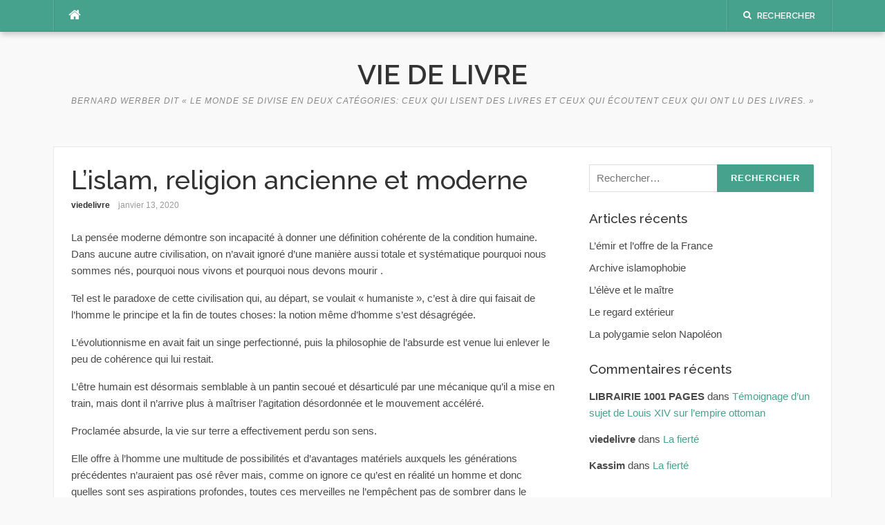

--- FILE ---
content_type: text/html; charset=UTF-8
request_url: https://viedelivre.fr/2020/01/13/lislam-religion-ancienne-et-moderne/
body_size: 13830
content:
<!DOCTYPE html>
<html lang="fr-FR">
<head>
<meta charset="UTF-8">
<meta name="viewport" content="width=device-width, initial-scale=1">
<link rel="profile" href="http://gmpg.org/xfn/11">
<link rel="pingback" href="https://viedelivre.fr/xmlrpc.php">

<title>L’islam, religion ancienne et moderne &#8211; Vie de Livre</title>
<meta name='robots' content='max-image-preview:large' />
<link rel='dns-prefetch' href='//secure.gravatar.com' />
<link rel='dns-prefetch' href='//stats.wp.com' />
<link rel='dns-prefetch' href='//fonts.googleapis.com' />
<link rel='dns-prefetch' href='//v0.wordpress.com' />
<link rel="alternate" type="application/rss+xml" title="Vie de Livre &raquo; Flux" href="https://viedelivre.fr/feed/" />
<link rel="alternate" type="application/rss+xml" title="Vie de Livre &raquo; Flux des commentaires" href="https://viedelivre.fr/comments/feed/" />
<script type="text/javascript">
/* <![CDATA[ */
window._wpemojiSettings = {"baseUrl":"https:\/\/s.w.org\/images\/core\/emoji\/14.0.0\/72x72\/","ext":".png","svgUrl":"https:\/\/s.w.org\/images\/core\/emoji\/14.0.0\/svg\/","svgExt":".svg","source":{"concatemoji":"https:\/\/viedelivre.fr\/wp-includes\/js\/wp-emoji-release.min.js?ver=6.4.3"}};
/*! This file is auto-generated */
!function(i,n){var o,s,e;function c(e){try{var t={supportTests:e,timestamp:(new Date).valueOf()};sessionStorage.setItem(o,JSON.stringify(t))}catch(e){}}function p(e,t,n){e.clearRect(0,0,e.canvas.width,e.canvas.height),e.fillText(t,0,0);var t=new Uint32Array(e.getImageData(0,0,e.canvas.width,e.canvas.height).data),r=(e.clearRect(0,0,e.canvas.width,e.canvas.height),e.fillText(n,0,0),new Uint32Array(e.getImageData(0,0,e.canvas.width,e.canvas.height).data));return t.every(function(e,t){return e===r[t]})}function u(e,t,n){switch(t){case"flag":return n(e,"\ud83c\udff3\ufe0f\u200d\u26a7\ufe0f","\ud83c\udff3\ufe0f\u200b\u26a7\ufe0f")?!1:!n(e,"\ud83c\uddfa\ud83c\uddf3","\ud83c\uddfa\u200b\ud83c\uddf3")&&!n(e,"\ud83c\udff4\udb40\udc67\udb40\udc62\udb40\udc65\udb40\udc6e\udb40\udc67\udb40\udc7f","\ud83c\udff4\u200b\udb40\udc67\u200b\udb40\udc62\u200b\udb40\udc65\u200b\udb40\udc6e\u200b\udb40\udc67\u200b\udb40\udc7f");case"emoji":return!n(e,"\ud83e\udef1\ud83c\udffb\u200d\ud83e\udef2\ud83c\udfff","\ud83e\udef1\ud83c\udffb\u200b\ud83e\udef2\ud83c\udfff")}return!1}function f(e,t,n){var r="undefined"!=typeof WorkerGlobalScope&&self instanceof WorkerGlobalScope?new OffscreenCanvas(300,150):i.createElement("canvas"),a=r.getContext("2d",{willReadFrequently:!0}),o=(a.textBaseline="top",a.font="600 32px Arial",{});return e.forEach(function(e){o[e]=t(a,e,n)}),o}function t(e){var t=i.createElement("script");t.src=e,t.defer=!0,i.head.appendChild(t)}"undefined"!=typeof Promise&&(o="wpEmojiSettingsSupports",s=["flag","emoji"],n.supports={everything:!0,everythingExceptFlag:!0},e=new Promise(function(e){i.addEventListener("DOMContentLoaded",e,{once:!0})}),new Promise(function(t){var n=function(){try{var e=JSON.parse(sessionStorage.getItem(o));if("object"==typeof e&&"number"==typeof e.timestamp&&(new Date).valueOf()<e.timestamp+604800&&"object"==typeof e.supportTests)return e.supportTests}catch(e){}return null}();if(!n){if("undefined"!=typeof Worker&&"undefined"!=typeof OffscreenCanvas&&"undefined"!=typeof URL&&URL.createObjectURL&&"undefined"!=typeof Blob)try{var e="postMessage("+f.toString()+"("+[JSON.stringify(s),u.toString(),p.toString()].join(",")+"));",r=new Blob([e],{type:"text/javascript"}),a=new Worker(URL.createObjectURL(r),{name:"wpTestEmojiSupports"});return void(a.onmessage=function(e){c(n=e.data),a.terminate(),t(n)})}catch(e){}c(n=f(s,u,p))}t(n)}).then(function(e){for(var t in e)n.supports[t]=e[t],n.supports.everything=n.supports.everything&&n.supports[t],"flag"!==t&&(n.supports.everythingExceptFlag=n.supports.everythingExceptFlag&&n.supports[t]);n.supports.everythingExceptFlag=n.supports.everythingExceptFlag&&!n.supports.flag,n.DOMReady=!1,n.readyCallback=function(){n.DOMReady=!0}}).then(function(){return e}).then(function(){var e;n.supports.everything||(n.readyCallback(),(e=n.source||{}).concatemoji?t(e.concatemoji):e.wpemoji&&e.twemoji&&(t(e.twemoji),t(e.wpemoji)))}))}((window,document),window._wpemojiSettings);
/* ]]> */
</script>
<style id='wp-emoji-styles-inline-css' type='text/css'>

	img.wp-smiley, img.emoji {
		display: inline !important;
		border: none !important;
		box-shadow: none !important;
		height: 1em !important;
		width: 1em !important;
		margin: 0 0.07em !important;
		vertical-align: -0.1em !important;
		background: none !important;
		padding: 0 !important;
	}
</style>
<link rel='stylesheet' id='wp-block-library-css' href='https://viedelivre.fr/wp-includes/css/dist/block-library/style.min.css?ver=6.4.3' type='text/css' media='all' />
<style id='wp-block-library-inline-css' type='text/css'>
.has-text-align-justify{text-align:justify;}
</style>
<link rel='stylesheet' id='mediaelement-css' href='https://viedelivre.fr/wp-includes/js/mediaelement/mediaelementplayer-legacy.min.css?ver=4.2.17' type='text/css' media='all' />
<link rel='stylesheet' id='wp-mediaelement-css' href='https://viedelivre.fr/wp-includes/js/mediaelement/wp-mediaelement.min.css?ver=6.4.3' type='text/css' media='all' />
<style id='jetpack-sharing-buttons-style-inline-css' type='text/css'>
.jetpack-sharing-buttons__services-list{display:flex;flex-direction:row;flex-wrap:wrap;gap:0;list-style-type:none;margin:5px;padding:0}.jetpack-sharing-buttons__services-list.has-small-icon-size{font-size:12px}.jetpack-sharing-buttons__services-list.has-normal-icon-size{font-size:16px}.jetpack-sharing-buttons__services-list.has-large-icon-size{font-size:24px}.jetpack-sharing-buttons__services-list.has-huge-icon-size{font-size:36px}@media print{.jetpack-sharing-buttons__services-list{display:none!important}}.editor-styles-wrapper .wp-block-jetpack-sharing-buttons{gap:0;padding-inline-start:0}ul.jetpack-sharing-buttons__services-list.has-background{padding:1.25em 2.375em}
</style>
<style id='classic-theme-styles-inline-css' type='text/css'>
/*! This file is auto-generated */
.wp-block-button__link{color:#fff;background-color:#32373c;border-radius:9999px;box-shadow:none;text-decoration:none;padding:calc(.667em + 2px) calc(1.333em + 2px);font-size:1.125em}.wp-block-file__button{background:#32373c;color:#fff;text-decoration:none}
</style>
<style id='global-styles-inline-css' type='text/css'>
body{--wp--preset--color--black: #000000;--wp--preset--color--cyan-bluish-gray: #abb8c3;--wp--preset--color--white: #ffffff;--wp--preset--color--pale-pink: #f78da7;--wp--preset--color--vivid-red: #cf2e2e;--wp--preset--color--luminous-vivid-orange: #ff6900;--wp--preset--color--luminous-vivid-amber: #fcb900;--wp--preset--color--light-green-cyan: #7bdcb5;--wp--preset--color--vivid-green-cyan: #00d084;--wp--preset--color--pale-cyan-blue: #8ed1fc;--wp--preset--color--vivid-cyan-blue: #0693e3;--wp--preset--color--vivid-purple: #9b51e0;--wp--preset--gradient--vivid-cyan-blue-to-vivid-purple: linear-gradient(135deg,rgba(6,147,227,1) 0%,rgb(155,81,224) 100%);--wp--preset--gradient--light-green-cyan-to-vivid-green-cyan: linear-gradient(135deg,rgb(122,220,180) 0%,rgb(0,208,130) 100%);--wp--preset--gradient--luminous-vivid-amber-to-luminous-vivid-orange: linear-gradient(135deg,rgba(252,185,0,1) 0%,rgba(255,105,0,1) 100%);--wp--preset--gradient--luminous-vivid-orange-to-vivid-red: linear-gradient(135deg,rgba(255,105,0,1) 0%,rgb(207,46,46) 100%);--wp--preset--gradient--very-light-gray-to-cyan-bluish-gray: linear-gradient(135deg,rgb(238,238,238) 0%,rgb(169,184,195) 100%);--wp--preset--gradient--cool-to-warm-spectrum: linear-gradient(135deg,rgb(74,234,220) 0%,rgb(151,120,209) 20%,rgb(207,42,186) 40%,rgb(238,44,130) 60%,rgb(251,105,98) 80%,rgb(254,248,76) 100%);--wp--preset--gradient--blush-light-purple: linear-gradient(135deg,rgb(255,206,236) 0%,rgb(152,150,240) 100%);--wp--preset--gradient--blush-bordeaux: linear-gradient(135deg,rgb(254,205,165) 0%,rgb(254,45,45) 50%,rgb(107,0,62) 100%);--wp--preset--gradient--luminous-dusk: linear-gradient(135deg,rgb(255,203,112) 0%,rgb(199,81,192) 50%,rgb(65,88,208) 100%);--wp--preset--gradient--pale-ocean: linear-gradient(135deg,rgb(255,245,203) 0%,rgb(182,227,212) 50%,rgb(51,167,181) 100%);--wp--preset--gradient--electric-grass: linear-gradient(135deg,rgb(202,248,128) 0%,rgb(113,206,126) 100%);--wp--preset--gradient--midnight: linear-gradient(135deg,rgb(2,3,129) 0%,rgb(40,116,252) 100%);--wp--preset--font-size--small: 13px;--wp--preset--font-size--medium: 20px;--wp--preset--font-size--large: 36px;--wp--preset--font-size--x-large: 42px;--wp--preset--spacing--20: 0.44rem;--wp--preset--spacing--30: 0.67rem;--wp--preset--spacing--40: 1rem;--wp--preset--spacing--50: 1.5rem;--wp--preset--spacing--60: 2.25rem;--wp--preset--spacing--70: 3.38rem;--wp--preset--spacing--80: 5.06rem;--wp--preset--shadow--natural: 6px 6px 9px rgba(0, 0, 0, 0.2);--wp--preset--shadow--deep: 12px 12px 50px rgba(0, 0, 0, 0.4);--wp--preset--shadow--sharp: 6px 6px 0px rgba(0, 0, 0, 0.2);--wp--preset--shadow--outlined: 6px 6px 0px -3px rgba(255, 255, 255, 1), 6px 6px rgba(0, 0, 0, 1);--wp--preset--shadow--crisp: 6px 6px 0px rgba(0, 0, 0, 1);}:where(.is-layout-flex){gap: 0.5em;}:where(.is-layout-grid){gap: 0.5em;}body .is-layout-flow > .alignleft{float: left;margin-inline-start: 0;margin-inline-end: 2em;}body .is-layout-flow > .alignright{float: right;margin-inline-start: 2em;margin-inline-end: 0;}body .is-layout-flow > .aligncenter{margin-left: auto !important;margin-right: auto !important;}body .is-layout-constrained > .alignleft{float: left;margin-inline-start: 0;margin-inline-end: 2em;}body .is-layout-constrained > .alignright{float: right;margin-inline-start: 2em;margin-inline-end: 0;}body .is-layout-constrained > .aligncenter{margin-left: auto !important;margin-right: auto !important;}body .is-layout-constrained > :where(:not(.alignleft):not(.alignright):not(.alignfull)){max-width: var(--wp--style--global--content-size);margin-left: auto !important;margin-right: auto !important;}body .is-layout-constrained > .alignwide{max-width: var(--wp--style--global--wide-size);}body .is-layout-flex{display: flex;}body .is-layout-flex{flex-wrap: wrap;align-items: center;}body .is-layout-flex > *{margin: 0;}body .is-layout-grid{display: grid;}body .is-layout-grid > *{margin: 0;}:where(.wp-block-columns.is-layout-flex){gap: 2em;}:where(.wp-block-columns.is-layout-grid){gap: 2em;}:where(.wp-block-post-template.is-layout-flex){gap: 1.25em;}:where(.wp-block-post-template.is-layout-grid){gap: 1.25em;}.has-black-color{color: var(--wp--preset--color--black) !important;}.has-cyan-bluish-gray-color{color: var(--wp--preset--color--cyan-bluish-gray) !important;}.has-white-color{color: var(--wp--preset--color--white) !important;}.has-pale-pink-color{color: var(--wp--preset--color--pale-pink) !important;}.has-vivid-red-color{color: var(--wp--preset--color--vivid-red) !important;}.has-luminous-vivid-orange-color{color: var(--wp--preset--color--luminous-vivid-orange) !important;}.has-luminous-vivid-amber-color{color: var(--wp--preset--color--luminous-vivid-amber) !important;}.has-light-green-cyan-color{color: var(--wp--preset--color--light-green-cyan) !important;}.has-vivid-green-cyan-color{color: var(--wp--preset--color--vivid-green-cyan) !important;}.has-pale-cyan-blue-color{color: var(--wp--preset--color--pale-cyan-blue) !important;}.has-vivid-cyan-blue-color{color: var(--wp--preset--color--vivid-cyan-blue) !important;}.has-vivid-purple-color{color: var(--wp--preset--color--vivid-purple) !important;}.has-black-background-color{background-color: var(--wp--preset--color--black) !important;}.has-cyan-bluish-gray-background-color{background-color: var(--wp--preset--color--cyan-bluish-gray) !important;}.has-white-background-color{background-color: var(--wp--preset--color--white) !important;}.has-pale-pink-background-color{background-color: var(--wp--preset--color--pale-pink) !important;}.has-vivid-red-background-color{background-color: var(--wp--preset--color--vivid-red) !important;}.has-luminous-vivid-orange-background-color{background-color: var(--wp--preset--color--luminous-vivid-orange) !important;}.has-luminous-vivid-amber-background-color{background-color: var(--wp--preset--color--luminous-vivid-amber) !important;}.has-light-green-cyan-background-color{background-color: var(--wp--preset--color--light-green-cyan) !important;}.has-vivid-green-cyan-background-color{background-color: var(--wp--preset--color--vivid-green-cyan) !important;}.has-pale-cyan-blue-background-color{background-color: var(--wp--preset--color--pale-cyan-blue) !important;}.has-vivid-cyan-blue-background-color{background-color: var(--wp--preset--color--vivid-cyan-blue) !important;}.has-vivid-purple-background-color{background-color: var(--wp--preset--color--vivid-purple) !important;}.has-black-border-color{border-color: var(--wp--preset--color--black) !important;}.has-cyan-bluish-gray-border-color{border-color: var(--wp--preset--color--cyan-bluish-gray) !important;}.has-white-border-color{border-color: var(--wp--preset--color--white) !important;}.has-pale-pink-border-color{border-color: var(--wp--preset--color--pale-pink) !important;}.has-vivid-red-border-color{border-color: var(--wp--preset--color--vivid-red) !important;}.has-luminous-vivid-orange-border-color{border-color: var(--wp--preset--color--luminous-vivid-orange) !important;}.has-luminous-vivid-amber-border-color{border-color: var(--wp--preset--color--luminous-vivid-amber) !important;}.has-light-green-cyan-border-color{border-color: var(--wp--preset--color--light-green-cyan) !important;}.has-vivid-green-cyan-border-color{border-color: var(--wp--preset--color--vivid-green-cyan) !important;}.has-pale-cyan-blue-border-color{border-color: var(--wp--preset--color--pale-cyan-blue) !important;}.has-vivid-cyan-blue-border-color{border-color: var(--wp--preset--color--vivid-cyan-blue) !important;}.has-vivid-purple-border-color{border-color: var(--wp--preset--color--vivid-purple) !important;}.has-vivid-cyan-blue-to-vivid-purple-gradient-background{background: var(--wp--preset--gradient--vivid-cyan-blue-to-vivid-purple) !important;}.has-light-green-cyan-to-vivid-green-cyan-gradient-background{background: var(--wp--preset--gradient--light-green-cyan-to-vivid-green-cyan) !important;}.has-luminous-vivid-amber-to-luminous-vivid-orange-gradient-background{background: var(--wp--preset--gradient--luminous-vivid-amber-to-luminous-vivid-orange) !important;}.has-luminous-vivid-orange-to-vivid-red-gradient-background{background: var(--wp--preset--gradient--luminous-vivid-orange-to-vivid-red) !important;}.has-very-light-gray-to-cyan-bluish-gray-gradient-background{background: var(--wp--preset--gradient--very-light-gray-to-cyan-bluish-gray) !important;}.has-cool-to-warm-spectrum-gradient-background{background: var(--wp--preset--gradient--cool-to-warm-spectrum) !important;}.has-blush-light-purple-gradient-background{background: var(--wp--preset--gradient--blush-light-purple) !important;}.has-blush-bordeaux-gradient-background{background: var(--wp--preset--gradient--blush-bordeaux) !important;}.has-luminous-dusk-gradient-background{background: var(--wp--preset--gradient--luminous-dusk) !important;}.has-pale-ocean-gradient-background{background: var(--wp--preset--gradient--pale-ocean) !important;}.has-electric-grass-gradient-background{background: var(--wp--preset--gradient--electric-grass) !important;}.has-midnight-gradient-background{background: var(--wp--preset--gradient--midnight) !important;}.has-small-font-size{font-size: var(--wp--preset--font-size--small) !important;}.has-medium-font-size{font-size: var(--wp--preset--font-size--medium) !important;}.has-large-font-size{font-size: var(--wp--preset--font-size--large) !important;}.has-x-large-font-size{font-size: var(--wp--preset--font-size--x-large) !important;}
.wp-block-navigation a:where(:not(.wp-element-button)){color: inherit;}
:where(.wp-block-post-template.is-layout-flex){gap: 1.25em;}:where(.wp-block-post-template.is-layout-grid){gap: 1.25em;}
:where(.wp-block-columns.is-layout-flex){gap: 2em;}:where(.wp-block-columns.is-layout-grid){gap: 2em;}
.wp-block-pullquote{font-size: 1.5em;line-height: 1.6;}
</style>
<link rel='stylesheet' id='codilight-lite-google-fonts-css' href='https://fonts.googleapis.com/css?family=Raleway%3A300%2C400%2C500%2C600%7CMerriweather&#038;subset=latin%2Clatin-ext' type='text/css' media='all' />
<link rel='stylesheet' id='codilight-lite-fontawesome-css' href='https://viedelivre.fr/wp-content/themes/codilight-lite/assets/css/font-awesome.min.css?ver=4.4.0' type='text/css' media='all' />
<link rel='stylesheet' id='codilight-lite-style-css' href='https://viedelivre.fr/wp-content/themes/codilight-lite/style.css?ver=6.4.3' type='text/css' media='all' />
<link rel='stylesheet' id='jetpack_css-css' href='https://viedelivre.fr/wp-content/plugins/jetpack/css/jetpack.css?ver=13.2.3' type='text/css' media='all' />
<script type="text/javascript" src="https://viedelivre.fr/wp-includes/js/jquery/jquery.min.js?ver=3.7.1" id="jquery-core-js"></script>
<script type="text/javascript" src="https://viedelivre.fr/wp-includes/js/jquery/jquery-migrate.min.js?ver=3.4.1" id="jquery-migrate-js"></script>
<link rel="https://api.w.org/" href="https://viedelivre.fr/wp-json/" /><link rel="alternate" type="application/json" href="https://viedelivre.fr/wp-json/wp/v2/posts/7918" /><link rel="EditURI" type="application/rsd+xml" title="RSD" href="https://viedelivre.fr/xmlrpc.php?rsd" />
<meta name="generator" content="WordPress 6.4.3" />
<link rel="canonical" href="https://viedelivre.fr/2020/01/13/lislam-religion-ancienne-et-moderne/" />
<link rel='shortlink' href='https://wp.me/paHhVr-23I' />
<link rel="alternate" type="application/json+oembed" href="https://viedelivre.fr/wp-json/oembed/1.0/embed?url=https%3A%2F%2Fviedelivre.fr%2F2020%2F01%2F13%2Flislam-religion-ancienne-et-moderne%2F" />
<link rel="alternate" type="text/xml+oembed" href="https://viedelivre.fr/wp-json/oembed/1.0/embed?url=https%3A%2F%2Fviedelivre.fr%2F2020%2F01%2F13%2Flislam-religion-ancienne-et-moderne%2F&#038;format=xml" />
	<style>img#wpstats{display:none}</style>
		<style type="text/css">.recentcomments a{display:inline !important;padding:0 !important;margin:0 !important;}</style>
<!-- Jetpack Open Graph Tags -->
<meta property="og:type" content="article" />
<meta property="og:title" content="L’islam, religion ancienne et moderne" />
<meta property="og:url" content="https://viedelivre.fr/2020/01/13/lislam-religion-ancienne-et-moderne/" />
<meta property="og:description" content="La pensée moderne démontre son incapacité à donner une définition cohérente de la condition humaine. Dans aucune autre civilisation, on n’avait ignoré d’une manière aussi totale et systématique pou…" />
<meta property="article:published_time" content="2020-01-13T20:22:25+00:00" />
<meta property="article:modified_time" content="2020-01-13T20:22:25+00:00" />
<meta property="og:site_name" content="Vie de Livre" />
<meta property="og:image" content="https://i0.wp.com/viedelivre.fr/wp-content/uploads/2020/01/img_4600.jpg?w=875.56904400607&#038;h=1200&#038;ssl=1" />
<meta property="og:image:width" content="875.56904400607" />
<meta property="og:image:height" content="1200" />
<meta property="og:image:alt" content="" />
<meta property="og:locale" content="fr_FR" />
<meta name="twitter:text:title" content="L’islam, religion ancienne et moderne" />
<meta name="twitter:image" content="https://viedelivre.fr/wp-content/uploads/2020/01/img_4600.jpg?w=640" />
<meta name="twitter:card" content="summary_large_image" />

<!-- End Jetpack Open Graph Tags -->
</head>

<body class="post-template-default single single-post postid-7918 single-format-standard">
<div id="page" class="hfeed site">
	<a class="skip-link screen-reader-text" href="#content">Aller au contenu</a>
		<div id="topbar" class="site-topbar">
		<div class="container">
			<div class="topbar-left pull-left">
				<nav id="site-navigation" class="main-navigation" >
					<span class="home-menu"> <a href="https://viedelivre.fr/" rel="home"><i class="fa fa-home"></i></a></span>
					<span class="nav-toggle"><a href="#0" id="nav-toggle">Menu<span></span></a></span>
					<ul class="ft-menu">
											</ul>
				</nav><!-- #site-navigation -->
			</div>
			<div class="topbar-right pull-right">
				<ul class="topbar-elements">
										<li class="topbar-search">
						<a href="javascript:void(0)"><i class="search-icon fa fa-search"></i><span>Rechercher</span></a>
						<div class="dropdown-content dropdown-search">
							<form role="search" method="get" class="search-form" action="https://viedelivre.fr/">
				<label>
					<span class="screen-reader-text">Rechercher :</span>
					<input type="search" class="search-field" placeholder="Rechercher…" value="" name="s" />
				</label>
				<input type="submit" class="search-submit" value="Rechercher" />
			</form>						</div>
					</li>
										<div class="clear"></div>
				</ul>
			</div>
		</div>
	</div><!--#topbar-->
	
	<div class="mobile-navigation">
				<ul>
					</ul>
			</div>

		<header id="masthead" class="site-header" >
		<div class="container">
			<div class="site-branding">
				<p class="site-title"><a href="https://viedelivre.fr/" rel="home">Vie de Livre</a></p><p class="site-description">Bernard Werber dit « le monde se divise en deux catégories: ceux qui lisent des livres et ceux qui écoutent ceux qui ont lu des livres. »</p>			</div><!-- .site-branding -->
		</div>
	</header><!-- #masthead -->
	
	<div id="content" class="site-content container right-sidebar">
		<div class="content-inside">
			<div id="primary" class="content-area">
				<main id="main" class="site-main" role="main">

				
					
<article id="post-7918" class="post-7918 post type-post status-publish format-standard hentry category-acculturation category-actualite category-atheisme category-islam category-occident category-occidentalisme-orientalisme category-philosophie category-religion category-sante category-sociologie category-spiritualite">
	<header class="entry-header entry-header-single">
		<h1 class="entry-title">L’islam, religion ancienne et moderne</h1>		<div class="entry-meta entry-meta-1"><span class="author vcard"><a class="url fn n" href="https://viedelivre.fr/author/viedelivre/">viedelivre</a></span><span class="entry-date"><time class="entry-date published updated" datetime="2020-01-13T21:22:25+01:00">janvier 13, 2020</time></span></div>	</header><!-- .entry-header -->

	
	<div class="entry-content">
		<p>La pensée moderne démontre son incapacité à donner une définition cohérente de la condition humaine. Dans aucune autre civilisation, on n’avait ignoré d’une manière aussi totale et systématique pourquoi nous sommes nés, pourquoi nous vivons et pourquoi nous devons mourir .</p>
<p>Tel est le paradoxe de cette civilisation qui, au départ, se voulait «&nbsp;humaniste&nbsp;», c’est à dire qui faisait de l’homme le principe et la fin de toutes choses: la notion même d’homme s’est désagrégée.</p>
<p>L’évolutionnisme en avait fait un singe perfectionné, puis la philosophie de l’absurde est venue lui enlever le peu de cohérence qui lui restait.</p>
<p>L’être humain est désormais semblable à un pantin secoué et désarticulé par une mécanique qu’il a mise en train, mais dont il n’arrive plus à maîtriser l’agitation désordonnée et le mouvement accéléré.</p>
<p>Proclamée absurde, la vie sur terre a effectivement perdu son sens.</p>
<p>Elle offre à l’homme une multitude de possibilités et d’avantages matériels auxquels les générations précédentes n’auraient pas osé rêver mais, comme on ignore ce qu’est en réalité un homme et donc quelles sont ses aspirations profondes, toutes ces merveilles ne l’empêchent pas de sombrer dans le désespoir.</p>
<p>&#8230;</p>
<p>Cette civilisation qui s’était voulue «&nbsp;humaniste&nbsp;» aboutit ainsi à un système qui, en même temps, méprise l’homme et le trompe pour, finalement le détruire.</p>
<p>Elle le méprise parce qu’elle le réduit aux fonctions matérielles et quantitatives de simple producteur et consommateur; elle le trompe parce ce qu’elle lui fait croire que, grâce au progrès, au développement de la science, à une meilleure organisation sociale et à la libération des derniers «&nbsp;préjugés&nbsp;» et contraintes hérités du passé, il parviendra au bonheur et vaincra la souffrance, laquelle est pourtant inhérente à la condition humaine, enfin elle le détruit en le corrompant, en le désintégrant et en privant sa vie de sens et d’espoir.</p>
<p>Toutes les idéologies modernes finissent pas perdre leur crédit, parce qu’elles sont impuissantes à répondre à nos questions les plus importantes sur le sens de la vie et sur les raisons de notre présence sur terre.</p>
<p>Ce qui finit inévitablement par les rendre vaines et inefficaces, c’est d’ignorer que l’homme, en fin de compte, se définit par l’Absolu, et qu’au fond de lui même consciemment ou inconsciemment, il ne cherche pas autre chose que cela.</p>
<p>La civilisation moderne est inacceptable à l’homme parce que lui offrant tout, sauf l’essentiel, elle lui paraît dénuée de sens.</p>
<p>Jamais il n’a disposé d’aussi nombreuses et prodigieuses possibilités de se distraire et jamais il ne s’est pareillement ennuyé.</p>
<p>A cet ennui, les réalisations extraordinaires de la science et de la technique, qu’il s’agisse de la télévision, des conquêtes spatiales ou des progrès de la médecine, n’apportent aucun véritable remède.</p>
<p>L’homme, dans cette multiplicité de gadgets, se distrait, se disperse ou se dissipe, mais il ne trouve pas la véritable paix de l’âme venant de la certitude d’accomplir ici-bas la destinée supérieure pour laquelle il a été créé.</p>
<p>L’islam attire les regards et déconcerte, a l’heure où toutes les religions sont en recul, l’islam lui est en progrès.</p>
<p>Signifiant soumission à Dieu, l’islam exprime une notion universelle que l’on retrouve d’une certaine manière dans les autres traditions sacrées.</p>
<p>L’islam peut être désigné comme la religion de toujours, parce que, se fondant sur la doctrine de l’unicité, qui est éternelle, il n’a rien apporté de fondamentalement nouveau, mais est venu rétablir la religion primordiale et réaffirmer la vérité intemporelle.</p>
<p>Rétablissement et réaffirmation, l’islam est aussi synthèse de la Révélation universelle.</p>
<p>Il est là récapitulation de tous les précédents messages adressés à l’humanité de part le Créateur.</p>
<p>C’est ce qui lui a donné cet étonnant pouvoir d’intégrer dans une même communauté de croyants des populations d’origine ethnique extrêmement diverse tout en respectant leur personnalité.</p>
<p>Étant d’essence intemporelle, l’islam est à la fois ancien et moderne.</p>
<p>Il est ancien puisqu’il transmet une vérité déjà connue de l’humanité des premiers âges, mais il est moderne par les moyens qu’il offre à celle des derniers âges de vivre cette vérité.</p>
<p>Cette «&nbsp;modernité&nbsp;» se manifeste d’abord dans la simplicité de l’énonciation de ses principes doctrinaux, dont le premier et le plus fondamental s’exprime dans la profession de foi.</p>
<p>Cette attestation de l’unicité divine proclamée à l’humanité par la mission du prophète Muhammad comporte une évidence accessible à l’homme moderne, qui pour être musulman, n’a pas besoin de souscrire à des «&nbsp;mystères impénétrables&nbsp;» à sa raison.</p>
<p>La reconnaissance de la réalité absolue de Dieu et la libre volonté de s’y soumettre suffisent à restituer tout son sens à la vie humaine dévalorisée par la mécréance et la confusion moderne.</p>
<p>Mais elles n’exigent pas, en contrepartie, de prix exorbitant.</p>
<p>Si l’énoncé de la shahada, est d’une simplicité et d’une évidence remarquable, les autres éléments de la foi et de la doctrine islamique n’exigent pas non plus d’efforts intellectuels ardus pour être compris et acceptés.</p>
<p>Quant à la pratique de la religion, elle peut certes paraître astreignante à certaines individualités réfractaires à toute discipline mais en fait, elle est suffisamment aisée et souple pour convenir à toutes les circonstances de la vie, même à notre époque, et les devoirs qu’elle impose ne dépassent les forces d’aucun être humain doué d’un peu de bonne volonté.</p>
<p>Au contraire, leur accomplissement est d’une efficacité amplement démontrée pour maintenir un sain équilibre de l’âme et du corps.</p>
<p>Il est évident toutefois que cette pratique religieuse, si aisée soit-elle, paraîtra toujours trop contraignante à beaucoup de nos contemporains, car le rejet de toute discipline, encouragé par les théories psychanalytiques «&nbsp;anti-autoritaires&nbsp;» et autres idées «&nbsp;philosophiques&nbsp;» en vogue, est précisément une caractéristique de la mentalité moderne.</p>
<p>Quant à la prosternation accomplie pendant la prière rituelle pour exprimer la volonté de l’orant de se soumettre entièrement à la Seigneurie divine, elle est aussi contraire que possible au mouvement général de sécularisation et de «&nbsp;libération&nbsp;» qui selon un célèbre slogan, ne reconnaît à l’homme «&nbsp;ni dieu, ni maître.&nbsp;»</p>
<p>La pratique de l’islam est aussi souvenir (dhikr) de Dieu qui, dans le Coran dit «&nbsp;Souvenez-vous de Moi, et Je me souviendrai de vous.&nbsp;»</p>
<p>Cela évidemment, est en contraste direct avec la vie ordinaire d’aujourd’hui qui, s’égarant dans une multiplicité insensée de distractions, de soucis et d’angoisses, est oubli systématique et généralisé du Créateur.</p>
<p>Ce souvenir, qui imprègne la vie musulmane, maintient l’homme en communication avec le centre de toutes choses, tandis que l’oubli fait de lui un être périphérique assujetti à leur aspect quantitatif extérieur et à l’accélération cosmique si clairement perceptible en ce dernier quart du XXe siècle.</p>
<p>L’homme typiquement moderne et sécularisé est l’exact opposé du Muslim, le musulman qui s’en remet à la volonté divine.</p>
<p>Incapable de se prosterner et d’adorer, submergé par le flot de possibilités d’une civilisation quantitative qui lui offre tout sauf l’essentiel, négligeant la seule chose qui donne à la vie son plein sens, il vit dans un état d’insatisfaction auquel il n’arrive pas à donner de remèdes efficaces malgré la quantité et la variété inouïes des ressources à sa disposition.</p>
<p>Cette impuissance a pour effet d’accentuer son état de rébellion contre les conditions existantes et surtout contre les derniers vestiges de l’ordre normal procédant des traditions religieuses, donc de Dieu.</p>
<p>C’est alors qu’il devient «&nbsp;l’homme révolté&nbsp;» si caractéristique de notre siècle.</p>
<p>La contestation peut se justifier dans la mesure où elle est refus d’une civilisation quantitative réduisant l’homme aux fonctions de producteur et de consommateur, et donc incapable de donner une satisfaction quelconque à ses aspirations les plus profondes et les plus centrales.</p>
<p>Mais, dans la grande majorité des cas, le mouvement contestataire veut précisément exploiter des réactions légitimes, notamment celles de la jeunesse, à des fins de subversion et de destruction.</p>
<p>Et il finit par susciter un être humain n’ayant plus pour mobile de ses actions que les instincts de sa nature charnelle et végétative.</p>
<p>L’homme tombé dans un tel nihilisme est aussi éloigné que possible de l’islam.</p>
<p>Comme il a oublié Dieu, Dieu aussi l’a oublié.</p>
<p>La condition humaine, pour lui, n’a plus de véritable sens.</p>
<p>Il n’est plus homme que de façon accidentelle et fragmentaire.</p>
<p>D’une certains manière, celui qui est parvenu à ce point extrême du processus moderne s’est placé plus bas que les animaux eux-mêmes, lesquels sont liés à la norme de leur espèce et ne peuvent en franchir les limites.</p>
<p>C’est pourquoi ils gardent toujours une certaine innocence, alors que l’homme, lui, a la possibilité de s’élever au-dessus de tous les êtres crées en même temps que celle de se perdre et de tomber ainsi au dernier degré de l’abaissement.</p>
<p>A l’exact opposé de l’état de révolte et de contestation, l’homme musulman a conscience d’avoir été créé par Dieu, qui lui a insufflé son esprit et l’a chargé d’être son témoin et son représentant sur terre.</p>
<p>Ainsi, de toutes les créatures, il est la plus centrale, celle qui manifeste le plus complètement les attributs divins.</p>
<p>Le dépôt que Dieu a confié à l’homme, a ceci de redoutable qu’il confère à l’homme la liberté de choix entre le bien et le mal, entre la vérité et l’erreur, entre la soumission et la révolte, entre le paradis et l’enfer.</p>
<p>L’islam, donne à l’homme les moyens d’utiliser sa liberté pour faire le choix conduisant, par la soumission, au bien, à la vérité, à Dieu.</p>
<p>L’islam, réconcilie l’homme avec lui-même et avec la création, apportant ainsi le remède le plus efficace qui soit au mal de notre temps.</p>
<p>L’islam, n’interdit nullement aux hommes de jouir pleinement des bienfaits que Dieu leur accorde.</p>
<p>Il place l’homme sur la voie de cet au delà préférable à tout ce que l’on peut imaginer ici-bas, mais il lui offre les moyens de tirer le meilleur parti de la «&nbsp;vie présente&nbsp;» en l’organisant harmonieusement sur le plan individuel et collectif.</p>
<p>Car la volonté de Dieu, à laquelle il est soumission, est que les hommes soient heureux.</p>
<p>Un fait significatif à cet égard est qu’en arabe islam «&nbsp;soumission&nbsp;» est étroitement apparenté à silm ou salam «&nbsp;paix&nbsp;».</p>
<p>En effet la soumission à Dieu procure la paix, condition du bonheur.</p>
<p>Peut-être objectera-t-on que les musulmans d’aujourd’hui ne donnent pas précisément des images de bonheur et de paix.</p>
<p>On ne saurait nier cependant qu’au regard de la crise vécue par l’occident industrialisé, le monde de l’islam souffre d’un mal différent à bien des égards; ses fondements moraux et spirituels ne sont pas contestés de la même manière et, dans sa grande majorité la population des pays musulmans garde sa foi traditionnelle.</p>
<p>La crise dont ces pays sont atteints est d’ordre beaucoup plus matériel et certains, en Asie surtout, figurent parmi les plus pauvres de la planète.</p>
<p>Cette situation imputable en partie aux anciennes puissances coloniales, est assurément cause de grandes souffrances mais, de façon générale, elle ne porte pas atteinte à la dignité humaine, même chez les plus défavorisés.</p>
<p>Car l’islam confère à l’homme, une noblesse que la pauvreté n’efface pas et même parfois rehausse.</p>
<p>C’est lui, indéniablement, qui, jusque dans le plus grand dénuement, préserve le sens de la vie et lui garde la saveur qui la rend encore digne d’être vécue.</p>
<p>Ainsi, que ce soit dans le monde occidental prospère, mais démoralisé, ou dans la pauvreté matérielle des peuples de ce qu’on appelle le «&nbsp;tiers monde&nbsp;», l’islam constitue la réponse la plus claire, la plus fondamentale et la plus catégorique au défi moderne.</p>
<p>A ceux, individus et sociétés, qui l’acceptent et le mettent en pratique, il offre les remèdes les plus salutaires et les plus efficaces contre le mal de notre temps.</p>
<p><img fetchpriority="high" decoding="async" src="https://viedelivre.fr/wp-content/uploads/2020/01/img_4600.jpg" class="size-full wp-image-7917" width="2885" height="3954"></p>
			</div><!-- .entry-content -->

	<footer class="entry-footer">
		<div class="entry-taxonomies"><div class="entry-categories"><span>Catégories</span><ul class="post-categories">
	<li><a href="https://viedelivre.fr/cat/acculturation/" rel="category tag">acculturation</a></li>
	<li><a href="https://viedelivre.fr/cat/actualite/" rel="category tag">actualité</a></li>
	<li><a href="https://viedelivre.fr/cat/atheisme/" rel="category tag">athéisme</a></li>
	<li><a href="https://viedelivre.fr/cat/islam/" rel="category tag">islam</a></li>
	<li><a href="https://viedelivre.fr/cat/occident/" rel="category tag">occident</a></li>
	<li><a href="https://viedelivre.fr/cat/occidentalisme-orientalisme/" rel="category tag">occidentalisme, orientalisme</a></li>
	<li><a href="https://viedelivre.fr/cat/philosophie/" rel="category tag">philosophie</a></li>
	<li><a href="https://viedelivre.fr/cat/religion/" rel="category tag">religion</a></li>
	<li><a href="https://viedelivre.fr/cat/sante/" rel="category tag">santé</a></li>
	<li><a href="https://viedelivre.fr/cat/sociologie/" rel="category tag">sociologie</a></li>
	<li><a href="https://viedelivre.fr/cat/spiritualite/" rel="category tag">spiritualité</a></li></ul></div></div>
						<div class="post-navigation row">
			<div class="col-md-6">
								<span>Article précédent</span>
				<h2 class="h5"><a href="https://viedelivre.fr/2020/01/01/une-generation-orpheline/" rel="prev">Une génération orpheline</a></h2>
							</div>
			<div class="col-md-6 post-navi-next">
								<span>Article suivant</span>
				<h2 class="h5"><a href="https://viedelivre.fr/2020/01/13/le-coran-des-historiens-2/" rel="next">Le Coran des historiens</a></h2>
							</div>
		</div>
		
	</footer><!-- .entry-footer -->
</article><!-- #post-## -->

					
				
				</main><!-- #main -->
			</div><!-- #primary -->


		<div id="secondary" class="widget-area sidebar" role="complementary">
			<aside id="search-2" class="widget widget_search"><form role="search" method="get" class="search-form" action="https://viedelivre.fr/">
				<label>
					<span class="screen-reader-text">Rechercher :</span>
					<input type="search" class="search-field" placeholder="Rechercher…" value="" name="s" />
				</label>
				<input type="submit" class="search-submit" value="Rechercher" />
			</form></aside>
		<aside id="recent-posts-2" class="widget widget_recent_entries">
		<h2 class="widget-title"><span>Articles récents</span></h2>
		<ul>
											<li>
					<a href="https://viedelivre.fr/2025/08/23/lemir-et-loffre-de-la-france/">L’émir et l’offre de la France</a>
									</li>
											<li>
					<a href="https://viedelivre.fr/2025/06/01/archive-islamophobie/">Archive islamophobie</a>
									</li>
											<li>
					<a href="https://viedelivre.fr/2025/06/01/leleve-et-le-maitre/">L’élève et le maître</a>
									</li>
											<li>
					<a href="https://viedelivre.fr/2025/05/11/le-regard-exterieur/">Le regard extérieur</a>
									</li>
											<li>
					<a href="https://viedelivre.fr/2025/01/20/la-polygamie-selon-napoleon/">La polygamie selon Napoléon</a>
									</li>
					</ul>

		</aside><aside id="recent-comments-2" class="widget widget_recent_comments"><h2 class="widget-title"><span>Commentaires récents</span></h2><ul id="recentcomments"><li class="recentcomments"><span class="comment-author-link">LIBRAIRIE 1001 PAGES</span> dans <a href="https://viedelivre.fr/2019/08/15/temoignage-dun-sujet-de-louis-xiv-sur-lempire-ottoman/#comment-1407">Témoignage d’un sujet de Louis XIV sur l’empire ottoman</a></li><li class="recentcomments"><span class="comment-author-link">viedelivre</span> dans <a href="https://viedelivre.fr/2019/10/26/la-fierte/#comment-244">La fierté</a></li><li class="recentcomments"><span class="comment-author-link">Kassim</span> dans <a href="https://viedelivre.fr/2019/10/26/la-fierte/#comment-243">La fierté</a></li></ul></aside><aside id="archives-2" class="widget widget_archive"><h2 class="widget-title"><span>Archives</span></h2>
			<ul>
					<li><a href='https://viedelivre.fr/2025/08/'>août 2025</a></li>
	<li><a href='https://viedelivre.fr/2025/06/'>juin 2025</a></li>
	<li><a href='https://viedelivre.fr/2025/05/'>mai 2025</a></li>
	<li><a href='https://viedelivre.fr/2025/01/'>janvier 2025</a></li>
	<li><a href='https://viedelivre.fr/2024/12/'>décembre 2024</a></li>
	<li><a href='https://viedelivre.fr/2024/11/'>novembre 2024</a></li>
	<li><a href='https://viedelivre.fr/2024/10/'>octobre 2024</a></li>
	<li><a href='https://viedelivre.fr/2024/09/'>septembre 2024</a></li>
	<li><a href='https://viedelivre.fr/2024/07/'>juillet 2024</a></li>
	<li><a href='https://viedelivre.fr/2024/06/'>juin 2024</a></li>
	<li><a href='https://viedelivre.fr/2024/05/'>mai 2024</a></li>
	<li><a href='https://viedelivre.fr/2023/09/'>septembre 2023</a></li>
	<li><a href='https://viedelivre.fr/2023/05/'>mai 2023</a></li>
	<li><a href='https://viedelivre.fr/2022/06/'>juin 2022</a></li>
	<li><a href='https://viedelivre.fr/2022/04/'>avril 2022</a></li>
	<li><a href='https://viedelivre.fr/2022/03/'>mars 2022</a></li>
	<li><a href='https://viedelivre.fr/2021/12/'>décembre 2021</a></li>
	<li><a href='https://viedelivre.fr/2021/11/'>novembre 2021</a></li>
	<li><a href='https://viedelivre.fr/2021/08/'>août 2021</a></li>
	<li><a href='https://viedelivre.fr/2021/07/'>juillet 2021</a></li>
	<li><a href='https://viedelivre.fr/2021/02/'>février 2021</a></li>
	<li><a href='https://viedelivre.fr/2021/01/'>janvier 2021</a></li>
	<li><a href='https://viedelivre.fr/2020/12/'>décembre 2020</a></li>
	<li><a href='https://viedelivre.fr/2020/11/'>novembre 2020</a></li>
	<li><a href='https://viedelivre.fr/2020/10/'>octobre 2020</a></li>
	<li><a href='https://viedelivre.fr/2020/09/'>septembre 2020</a></li>
	<li><a href='https://viedelivre.fr/2020/08/'>août 2020</a></li>
	<li><a href='https://viedelivre.fr/2020/07/'>juillet 2020</a></li>
	<li><a href='https://viedelivre.fr/2020/06/'>juin 2020</a></li>
	<li><a href='https://viedelivre.fr/2020/05/'>mai 2020</a></li>
	<li><a href='https://viedelivre.fr/2020/03/'>mars 2020</a></li>
	<li><a href='https://viedelivre.fr/2020/02/'>février 2020</a></li>
	<li><a href='https://viedelivre.fr/2020/01/'>janvier 2020</a></li>
	<li><a href='https://viedelivre.fr/2019/12/'>décembre 2019</a></li>
	<li><a href='https://viedelivre.fr/2019/11/'>novembre 2019</a></li>
	<li><a href='https://viedelivre.fr/2019/10/'>octobre 2019</a></li>
	<li><a href='https://viedelivre.fr/2019/09/'>septembre 2019</a></li>
	<li><a href='https://viedelivre.fr/2019/08/'>août 2019</a></li>
	<li><a href='https://viedelivre.fr/2019/07/'>juillet 2019</a></li>
	<li><a href='https://viedelivre.fr/2019/06/'>juin 2019</a></li>
	<li><a href='https://viedelivre.fr/2019/05/'>mai 2019</a></li>
	<li><a href='https://viedelivre.fr/2019/04/'>avril 2019</a></li>
	<li><a href='https://viedelivre.fr/2019/03/'>mars 2019</a></li>
	<li><a href='https://viedelivre.fr/2019/02/'>février 2019</a></li>
	<li><a href='https://viedelivre.fr/2019/01/'>janvier 2019</a></li>
	<li><a href='https://viedelivre.fr/2018/12/'>décembre 2018</a></li>
	<li><a href='https://viedelivre.fr/2018/11/'>novembre 2018</a></li>
	<li><a href='https://viedelivre.fr/2018/10/'>octobre 2018</a></li>
	<li><a href='https://viedelivre.fr/2018/09/'>septembre 2018</a></li>
	<li><a href='https://viedelivre.fr/2018/08/'>août 2018</a></li>
	<li><a href='https://viedelivre.fr/2018/07/'>juillet 2018</a></li>
	<li><a href='https://viedelivre.fr/2018/06/'>juin 2018</a></li>
	<li><a href='https://viedelivre.fr/2018/05/'>mai 2018</a></li>
			</ul>

			</aside><aside id="categories-2" class="widget widget_categories"><h2 class="widget-title"><span>Catégories</span></h2>
			<ul>
					<li class="cat-item cat-item-2"><a href="https://viedelivre.fr/cat/acculturation/">acculturation</a>
</li>
	<li class="cat-item cat-item-3"><a href="https://viedelivre.fr/cat/actualite/">actualité</a>
</li>
	<li class="cat-item cat-item-4"><a href="https://viedelivre.fr/cat/afrique/">afrique</a>
</li>
	<li class="cat-item cat-item-5"><a href="https://viedelivre.fr/cat/atheisme/">athéisme</a>
</li>
	<li class="cat-item cat-item-6"><a href="https://viedelivre.fr/cat/biographie/">biographie</a>
</li>
	<li class="cat-item cat-item-7"><a href="https://viedelivre.fr/cat/christianisme/">christianisme</a>
</li>
	<li class="cat-item cat-item-8"><a href="https://viedelivre.fr/cat/colonisation/">colonisation</a>
</li>
	<li class="cat-item cat-item-9"><a href="https://viedelivre.fr/cat/droit-finance/">droit, finance</a>
</li>
	<li class="cat-item cat-item-10"><a href="https://viedelivre.fr/cat/droits-sexuels/">droits sexuels</a>
</li>
	<li class="cat-item cat-item-11"><a href="https://viedelivre.fr/cat/fatwa-encyclique-bulle-papale/">fatwa, encyclique, bulle papale</a>
</li>
	<li class="cat-item cat-item-12"><a href="https://viedelivre.fr/cat/femme/">femme</a>
</li>
	<li class="cat-item cat-item-13"><a href="https://viedelivre.fr/cat/franc-maconnerie/">franc-maconnerie</a>
</li>
	<li class="cat-item cat-item-14"><a href="https://viedelivre.fr/cat/histoire/">histoire</a>
</li>
	<li class="cat-item cat-item-15"><a href="https://viedelivre.fr/cat/humour/">humour</a>
</li>
	<li class="cat-item cat-item-16"><a href="https://viedelivre.fr/cat/inquisition/">inquisition</a>
</li>
	<li class="cat-item cat-item-17"><a href="https://viedelivre.fr/cat/islam/">islam</a>
</li>
	<li class="cat-item cat-item-18"><a href="https://viedelivre.fr/cat/jesus/">jesus</a>
</li>
	<li class="cat-item cat-item-19"><a href="https://viedelivre.fr/cat/laicite/">laïcité</a>
</li>
	<li class="cat-item cat-item-20"><a href="https://viedelivre.fr/cat/le-saviez-vous/">le saviez-vous</a>
</li>
	<li class="cat-item cat-item-21"><a href="https://viedelivre.fr/cat/modernisme-tyrannie-controle-des-peuples/">modernisme, tyrannie, contrôle des peuples</a>
</li>
	<li class="cat-item cat-item-22"><a href="https://viedelivre.fr/cat/mondialisme/">mondialisme</a>
</li>
	<li class="cat-item cat-item-24"><a href="https://viedelivre.fr/cat/occident/">occident</a>
</li>
	<li class="cat-item cat-item-25"><a href="https://viedelivre.fr/cat/occidentalisme-orientalisme/">occidentalisme, orientalisme</a>
</li>
	<li class="cat-item cat-item-26"><a href="https://viedelivre.fr/cat/palestine/">palestine</a>
</li>
	<li class="cat-item cat-item-27"><a href="https://viedelivre.fr/cat/parabole/">parabole</a>
</li>
	<li class="cat-item cat-item-28"><a href="https://viedelivre.fr/cat/philosophie/">philosophie</a>
</li>
	<li class="cat-item cat-item-29"><a href="https://viedelivre.fr/cat/philosophie-des-lumieres/">philosophie des lumières</a>
</li>
	<li class="cat-item cat-item-30"><a href="https://viedelivre.fr/cat/politique/">politique</a>
</li>
	<li class="cat-item cat-item-31"><a href="https://viedelivre.fr/cat/refutation-religion-comparee/">refutation, religion comparée</a>
</li>
	<li class="cat-item cat-item-32"><a href="https://viedelivre.fr/cat/religion/">religion</a>
</li>
	<li class="cat-item cat-item-33"><a href="https://viedelivre.fr/cat/revolution-francaise/">revolution française</a>
</li>
	<li class="cat-item cat-item-34"><a href="https://viedelivre.fr/cat/sante/">santé</a>
</li>
	<li class="cat-item cat-item-35"><a href="https://viedelivre.fr/cat/sociologie/">sociologie</a>
</li>
	<li class="cat-item cat-item-36"><a href="https://viedelivre.fr/cat/spiritualite/">spiritualité</a>
</li>
	<li class="cat-item cat-item-37"><a href="https://viedelivre.fr/cat/video/">video</a>
</li>
			</ul>

			</aside><aside id="meta-2" class="widget widget_meta"><h2 class="widget-title"><span>Méta</span></h2>
		<ul>
						<li><a href="https://viedelivre.fr/wp-login.php">Connexion</a></li>
			<li><a href="https://viedelivre.fr/feed/">Flux des publications</a></li>
			<li><a href="https://viedelivre.fr/comments/feed/">Flux des commentaires</a></li>

			<li><a href="https://fr.wordpress.org/">Site de WordPress-FR</a></li>
		</ul>

		</aside>		</div><!-- #secondary -->
		</div> <!--#content-inside-->
	</div><!-- #content -->
	<div class="footer-shadow container">
		<div class="row">
			<div class="col-md-12">
								<img src="https://viedelivre.fr/wp-content/themes/codilight-lite/assets/images/footer-shadow.png" alt="" />
			</div>
		</div>
	</div>
	<footer id="colophon" class="site-footer" >
		<div class="container">

			
			<div class="site-info">
				<p>
					Copyright 2026 &copy; Vie de Livre Tous droits réservés.				</p>
				Thème Codilight par <a href="http://www.famethemes.com/themes">FameThemes</a>			</div><!-- .site-info -->

		</div>
	</footer><!-- #colophon -->
</div><!-- #page -->

<!-- Matomo -->
<script>
  var _paq = window._paq = window._paq || [];
  /* tracker methods like "setCustomDimension" should be called before "trackPageView" */
  _paq.push(['trackPageView']);
  _paq.push(['enableLinkTracking']);
  (function() {
    var u="//matomo.albayyinah.fr/";
    _paq.push(['setTrackerUrl', u+'matomo.php']);
    _paq.push(['setSiteId', '5']);
    var d=document, g=d.createElement('script'), s=d.getElementsByTagName('script')[0];
    g.async=true; g.src=u+'matomo.js'; s.parentNode.insertBefore(g,s);
  })();
</script>
<!-- End Matomo Code -->
<script type="text/javascript" src="https://viedelivre.fr/wp-content/themes/codilight-lite/assets/js/libs.js?ver=20120206" id="codilight-lite-libs-js-js"></script>
<script type="text/javascript" src="https://viedelivre.fr/wp-content/themes/codilight-lite/assets/js/theme.js?ver=20120206" id="codilight-lite-theme-js-js"></script>
<script type="text/javascript" src="https://stats.wp.com/e-202603.js" id="jetpack-stats-js" data-wp-strategy="defer"></script>
<script type="text/javascript" id="jetpack-stats-js-after">
/* <![CDATA[ */
_stq = window._stq || [];
_stq.push([ "view", JSON.parse("{\"v\":\"ext\",\"blog\":\"158080373\",\"post\":\"7918\",\"tz\":\"1\",\"srv\":\"viedelivre.fr\",\"j\":\"1:13.2.3\"}") ]);
_stq.push([ "clickTrackerInit", "158080373", "7918" ]);
/* ]]> */
</script>

</body>
</html>
